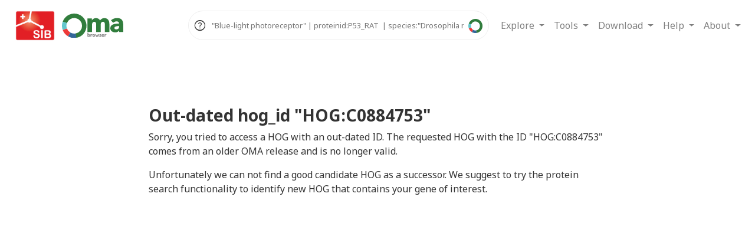

--- FILE ---
content_type: text/html; charset=utf-8
request_url: https://omabrowser.org/oma/hog/HOG:C0884753/Archaeoglobaceae/table/
body_size: 9513
content:


<!DOCTYPE html>
<html lang="en">
<head>
    <meta charset="utf-8">
    <title>Outdated ID for HOG "HOG:C0884753"</title>
    <meta name="description"
          content="Disambiguate among possible successor HOGs for HOG:C0884753">
    <meta name="viewport" content="width=device-width, initial-scale=1.0">
    
        <meta name="keywords"
              content="orthology,evolutionary gene relations,evolution,paralogy,inference">
    

    
    <!-- Matomo -->
    <script>
        var _paq = window._paq = window._paq || [];
        /* tracker methods like "setCustomDimension" should be called before "trackPageView" */
        _paq.push(["setCookieDomain", "*.omabrowser.org"]);
        _paq.push(['trackPageView']);
        _paq.push(['enableLinkTracking']);
        (function() {
            var u="https://matomo.sib.swiss/";
            _paq.push(['setTrackerUrl', u+'matomo.php']);
            _paq.push(['setSiteId', '6']);
            var d=document, g=d.createElement('script'), s=d.getElementsByTagName('script')[0];
            g.async=true; g.src=u+'matomo.js'; s.parentNode.insertBefore(g,s);
        })();
    </script>
    <noscript><p><img src="https://matomo.sib.swiss/matomo.php?idsite=6&amp;rec=1" style="border:0;" alt="" /></p></noscript>
    <!-- End Matomo Code -->
    

    <link rel="shortcut icon" href="/static/image/favicon.ico" type="image/x-icon">

    <!-- css includes -->

        <link rel="stylesheet" href="https://cdn.jsdelivr.net/npm/bootstrap@4.6.2/dist/css/bootstrap.min.css">


    <link rel="stylesheet" href="https://fonts.googleapis.com/css?family=Dosis:400,800%7CNoto+Sans:400,700%7CRopa+Sans%7CMaterial+Icons">

    <link rel="stylesheet" href="https://fonts.googleapis.com/css2?family=Material+Symbols+Outlined:opsz,wght,FILL,GRAD@48,400,0,0">

    <link rel="stylesheet" href="https://cdnjs.cloudflare.com/ajax/libs/twitter-bootstrap/4.1.3/css/bootstrap.min.css"
          integrity="sha256-eSi1q2PG6J7g7ib17yAaWMcrr5GrtohYChqibrV7PBE=" crossorigin="anonymous">
    <link rel="stylesheet" href="/static/css/oma_styles.css">

    

    <!-- js includes -->
    <script src="//cdnjs.cloudflare.com/ajax/libs/jquery/3.3.1/jquery.min.js"
            integrity="sha256-FgpCb/KJQlLNfOu91ta32o/NMZxltwRo8QtmkMRdAu8=" crossorigin="anonymous"></script>
    <script src="//cdnjs.cloudflare.com/ajax/libs/twitter-bootstrap/4.1.3/js/bootstrap.bundle.min.js"
            integrity="sha256-E/V4cWE4qvAeO5MOhjtGtqDzPndRO1LBk8lJ/PR7CA4=" crossorigin="anonymous"></script>
    <script>const static_root = "/static/";</script>




    <!-- AA: not sure which of those libs will still be needed. I suspect autocomplete.min.js for sure, rest probably not  -->
    <link rel="stylesheet" href="https://use.fontawesome.com/releases/v5.11.2/css/all.css">

    <script src="/static/js/jquery.autocomplete.min.js"></script>

    <script id="release_char-data" type="application/json">"E"</script>

    


    
</head>





<body class="">

   


<nav class="navbar fixed-top navbar-expand-xl bg-light navbar-light topnav">

    <div class="logos-navbar mr-auto">
        <a href="https://www.sib.swiss/"><img src="/static/image/logo-SIB.png" alt="Logo SIB"/></a>
        
            <a href="/oma/home/"><img src="/static/image/logo-oma-mobile.svg" alt="Logo OMA small"/></a>
        
    </div>



    


        <span class="oma-main-search-header">

        

<script src="/static/js/vue.js"></script>

<style>

    .button_search {
        cursor:pointer;
        align-self: center;
        height: 100%;
        background-color: transparent;
        border: none;
        margin-right: 4px;
        margin-left: auto;
        order: 2;
    }

    .button_search:disabled {
    cursor:not-allowed;
}


    .help_icon {
        align-self: center;
        font-size: 1.5em;
        margin: 4px;
        cursor: pointer;
    }

    .prefix-dropdown {
        border: none;
        background-color: transparent;
    }

    .vl {
        border-left: 2px solid grey;
        margin-left: 4px;
        margin-right: 4px;
    }

    #search_nav_input_part {

        display: flex;
        border: 1px solid #eee;
        font-size: 0.9em;
        box-sizing: border-box;
        padding: 0 0 0 4px;
        border-radius: 500px;
    }

    .ml-input{}
    .sl-input{height: 50px;}

    .token-input__tag {
        height: 30px;
        display: inline-block;
        margin-right: 10px;
        background-color: #eee;
        margin-top: 10px;
        line-height: 30px;
        padding: 0 5px;
        border-radius: 5px;
    }

    .token-input__tag > span {
        cursor: pointer;
        opacity: 0.75;
    }

    .token-input__text {
        border: none;
        outline: none;
        font-size: 0.9em;
        line-height: 50px;
        flex-grow: 1;
        background: transparent;
    }

    .token-delete {
        margin-left: 4px;
        color: red;
    }

    #token-container_search_nav{
        overflow: scroll;
        display: inline;
    }

    .ml-token-con{margin-bottom: 8px;}

    .sl-token-con{white-space: nowrap;}


</style>

<script type="module">

    const {createApp} = Vue

    window.search_token_vue_search_nav = createApp({
        data() {
            return {
                tokens: [], //{query: 'HUMAN', single_term: true, prefix: "Species", type: "Taxon"}
                prefixes: {
                    'Protein': ['proteinid','xref','go','ec','description','domain','sequence'],
                    'Taxon': ['species','taxid', 'taxon'],
                    'HOG': ['hog','sequence'],
                    'OMA_Group': ['og', 'fingerprint','sequence'],
                },
                default_prefix : 'description',
                show_error: false,
                error_message : " Error.",
                post_query_search_nav: '',
                multiline: false,
                wild_card: 'sequence',
                placeholder: ' "Blue-light photoreceptor" | proteinid:P53_RAT  | species:"Drosophila melanogaster" ',  //'P53_RAT | Insulin | species:HUMAN | "auxin response factor"',
                placeholder_default: 'proteinid:P53_RAT | "Blue-light photoreceptor" | species:"Drosophila melanogaster" '  //'P53_RAT | Insulin | species:HUMAN | "auxin response factor"',
            }
        },
        compilerOptions: {
            delimiters: ["$[", "]$"]
        },
        methods: {
            get_list_prefixes(lowercase=false){

                let lp = [].concat(...Object.values(this.prefixes));

                if (lowercase){

                    lp = lp.map(element => {return element.toLowerCase();});
                }
                return lp
            },
            get_prefix_used(){
                return this.tokens.map(x => this.get_type_prefix(x.prefix));
            },
            get_type_prefix(prefix){
                for (var key in this.prefixes) {
                    if (this.prefixes.hasOwnProperty(key)) {
                        if (this.prefixes[key].includes(prefix.toLowerCase())){
                            return key
                        }
                    }
                }
                return null
            },
            addToken(event) {

                event.preventDefault()
                let val = event.target.value.trim();


                if (val.length === 0 && this.tokens.length > 0){
                    this.collect_token()
                    // wanted to auto search if press and empty + token but post request miss post_query data
                }
                else {

                    var sinle_term = val[0] !== '"';
                    var multi_term_closed = (val.length > 1 && val[val.length - 1] === '"')
                    var has_prefix = val.includes(':')
                    var prefix_end = val[val.length - 1] === ':'
                    var p = has_prefix ? val.split(':')[0].toLowerCase() : this.default_prefix;


                    // If prefix but not valid
                    if (has_prefix && !this.get_list_prefixes(true).includes(p.toLowerCase())) {
                        this.show_error = true;
                        this.error_message = "Error: Incorrect prefix."
                        return;
                    } else {
                        this.show_error = false;
                    }

                    // If something typed
                    if (val.length > 0) {

                        // Multiple word query
                        if (!sinle_term) {

                            // STOP if multiple not closed
                            if (!multi_term_closed) {

                                if (event.code === "Space") {
                                    event.target.value = val + ' '
                                }
                                return
                            }
                        }

                        // STOP if the prefix is fine and we are at :
                        if (prefix_end) {
                            return
                        }

                        // has a prefix
                        if (has_prefix) {

                            var tmp = val.split(':')[1].trim()
                            sinle_term = tmp[0] !== '"';
                            multi_term_closed = (val.length > 1 && tmp[tmp.length - 1] === '"')


                            // multiple term
                            if (!sinle_term) {

                                // STOP if not closed
                                if (!multi_term_closed) {
                                    if (event.code === "Space") {
                                        event.target.value = val + ' '
                                    }
                                    return
                                }


                            }
                            val = tmp
                        }


                        if (this.validate_token(val.replaceAll('"', ''), sinle_term, p)) {
                            val = val.replaceAll('"', '')
                            this.tokens.push({
                                query: val,
                                single_term: sinle_term,
                                prefix: p,
                                type: this.get_type_prefix(p)
                            });
                            event.target.value = '';
                        }


                    }
                }

            document.getElementById("token-container_search_nav").scrollLeft += 200000;




            },
            addToken_and_search(event){

                this.addToken(event);

                if (this.tokens.length > 0){
                    this.collect_token()
                    this.$refs.submit_button.click();

                }

            },
            removeToken(index) {
                this.tokens.splice(index, 1)
            },
            removeLastToken(event) {
                if (event.target.value.length === 0) {
                    this.removeToken(this.tokens.length - 1)
                }
            },
            enter_from_input(event) {
                if (event.target.value.trim().length > 0) {this.addToken(event)}
                else{
                    event.target.nextElementSibling.focus().click()
                }
            },
            collect_token(){
                this.post_query_search_nav = JSON.stringify(this.tokens)
            },
            detokenize(index){
                var token = this.tokens.splice(index, 1)[0];
                var input_token_search = document.getElementById('input_token_search_search_nav');
                var token_str = token.prefix + ': '
                token_str += token.single_term ? '' : '"'
                token_str += token.query
                token_str += token.single_term ? '' : '"'

                input_token_search.value =  token_str


            },
            on_change_prefix(target, t){
                var prefix = target.value


                if (this.validate_token(t.query, t.single_term,prefix, true)){
                    t.prefix = prefix.toLowerCase()
                }
                else {



                    target.value = t.prefix;
                }

            },
            validate_token(val, sinle_term, p , OnChange=false){

                if (this.wild_card.includes(p)){
                    return true
                }

                // todo Validate type val is valid for p

                // validate prefix not in conflict with other prefix
                var pu = this.get_prefix_used();
                var current_prefix_type = this.get_type_prefix(p)

                if (current_prefix_type !== 'Taxon'){

                    var no_taxon = pu.filter(x => x !== 'Taxon');

                    if (no_taxon.length == 0){return true}

                    else if (OnChange && no_taxon.length == 1){return true}

                    else if (no_taxon.length >  0 && no_taxon.includes(current_prefix_type) ){return true}

                    else if (no_taxon.length > 0 && !no_taxon.includes(current_prefix_type)) {
                        this.show_error = true;
                            this.error_message = "Warning: You are searching for " + no_taxon[0] +
                                "; you can't add a token for " + current_prefix_type
                            return false
                    }

                }

                return true

            },
            preload_token(tokens){
                this.tokens = []
                for (var i in tokens) {
                    var token = tokens[i]
                    if (this.validate_token(token.query, token.sinle_term, token.prefix )){
                        this.tokens.push({query: token.query, single_term: token.sinle_term, prefix: token.prefix, type:token.type});
                    }
                }
                this.placeholder = '';
                this.$refs.input_handle.focus();

            },
            is_empty(){return this.tokens.length === 0},
            modal_clicked(){
                $('#exampleModal_search_nav').modal('show')
            },
            format_token_string(str){
                if (str.length < 20){return str}

                return str.slice(0, 20) + '...'
            }
        },
    }).mount('#search_nav')

    var autocomplete_opts = {

        paramName: 'search',
        serviceUrl: '/api/xref/',
        minChars: 3,
        triggerSelectOnValidInput: false,
        deferRequestBy: 200,
        transformResult: function (response) {
            var json = JSON.parse(response);
            var xref_source_order = ['UniProtKB/SwissProt', 'UniProtKB/TrEMBL', 'Ensembl Protein', 'Ensembl Gene', 'Ensembl Transcript', 'RefSeq', 'EntrezGene', 'FlyBase', 'WormBase', 'EnsemblGenomes', 'NCBI', 'EMBL', 'SourceID', 'SourceAC', 'HGNC', 'Gene Name', 'Synonym', 'Protein Name', 'ORF Name', 'Ordered Locus Name', 'PDB', 'Swiss Model', 'STRING', 'neXtProt', 'Bgee', 'EPD', 'ChEMBL', 'GlyConnect', 'SwissPalm', 'DisGeNET', 'WikiGene', 'IPI', 'GI', 'n/a'];
            json.sort(function (a, b){
                const idx_a = xref_source_order.indexOf(a.source), idx_b = xref_source_order.indexOf(b.source);
                if (idx_a === idx_b){
                    return a.xref > b.xref ? 1 : -1;
                }
                return idx_a - idx_b;
            });
            return {
                suggestions: $.map(json, function (dataItem) {
                    return {value: dataItem.xref, data: dataItem};
                })
            };
        },
        groupBy: 'source',
        formatResult: function(suggestion, currentValue) {
            // Do not replace anything if there current value is empty
            if (!currentValue) {
                return suggestion.value;
            }
            // escape any special char
            var pattern = '(' + currentValue.replace(/[|\\{}()[\]^$+*?.]/g, "\\$&") + ')';
            var highlight_and_escape = function(val){
                return val.replace(new RegExp(pattern, 'gi'), '<strong>$1<\/strong>')
                    .replace(/&/g, '&amp;')
                    .replace(/</g, '&lt;')
                    .replace(/>/g, '&gt;')
                    .replace(/"/g, '&quot;')
                    .replace(/&lt;(\/?strong)&gt;/g, '<$1>');
            };
            return '<span class="auto-xref">' + highlight_and_escape(suggestion.data.xref) + '</span> &nbsp;' +
                '<span class="auto-omaid">' + suggestion.data.omaid + '</span>' +
                '<span class="auto-species">' + highlight_and_escape(suggestion.data.genome.species) + '</span>';
        },
        onSelect: function(item){
            window.location.href = "/oma/vps/" + item.data.entry_nr;
            return false;
        },
        response: function( event, ui ) {console.log('HOG')}

    };
    $('#input_token_search_search_nav').autocomplete(autocomplete_opts);





</script>


<!-- Modal -->
<div class="modal fade" data-backdrop="false" id="exampleModal_search_nav" tabindex="-1" aria-labelledby="exampleModalLabelsearch_nav" aria-hidden="true">
  <div class="modal-dialog modal-lg modal-dialog-centered" >
    <div class="modal-content">
      <div class="modal-header">
        <h4 class="modal-title" id="exampleModalLabelsearch_nav">How to use the search in OMA Browser ?</h4>
        <button type="button" class="close" data-dismiss="modal" aria-label="Close">
          <span aria-hidden="true">&times;</span>
        </button>
      </div>
      <div class="modal-body" style="text-align: justify">

          <strong>How does the search work?</strong>

          <p>Input a query in the search field. Everytime you press Space or Enter after a word, a <b>token</b> will be created.
              The token is composed of a <b>prefix</b>  describing how the query should be treated and the actual <b>query</b> itself.</p>

          <strong>What are the different types of tokens?</strong>

          <p>Each token represents either a Gene, HOG, OMA group, or Taxon. Prefixes are used to specify which category to associate with the query term.
</p>

          <table class="table table-bordered">
  <thead>
    <tr>
      <th scope="col">Category</th>
      <th scope="col">Prefixes</th>
    </tr>
  </thead>
  <tbody>
    <tr>
      <th scope="row">Genes</th>
      <td>id, go, ec, description, domain, sequence</td>
    </tr>

  <tr>
      <th scope="row">HOGs</th>
      <td>hog, sequence</td>
    </tr>

    <tr>
      <th scope="row">OMA Groups</th>
      <td>omagroup, fingerprint, sequence</td>
    </tr>

  <tr>
      <th scope="row">Taxon</th>
      <td>species, taxid, taxon</td>
    </tr>


  </tbody>
</table>

          <small>For example, the token [go:4225] will search for genes in the OMA database annotated with the GO:0004225 gene ontology term.
</small>
          <br>

          <strong>How to search for a multi-word query?</strong>

          <p>If your query term is composed of multiple words (e.g homo sapiens), use " " to encapsulate it.
</p>

          <strong>How many tokens can I have?</strong>

          <p>There is no limit on the number of tokens. It is not possible to enter multiple tokens of different categories,
              except taxon, which can be combined with other categories. For example, you can search for 'hog:60627 species:HUMAN'
              to return human genes found in HOG:606207.
</p>

          <strong>How to edit/delete a token?</strong>

          <p>To edit a query, click on it to modify the input field. To edit a prefix, click on the dropdown icon to select another one. To remove a token, click on the x to delete it.</p>

          <strong>Autosuggest</strong>

          <p>Typing a query without hitting enter or space will prompt an autosuggestion for the identifier after a few seconds.</p>







      </div>
      <div class="modal-footer">
        <button type="button" class="btn btn-secondary" data-dismiss="modal">Close</button>
      </div>
    </div>
  </div>
</div>


<form method="POST" id='form_' action="/oma/search-token/" >
            <input type="hidden" name="csrfmiddlewaretoken" value="CSVvuTaBFAqkYAXeg0513acSTMDuhVMzXXzxNzSLfZk6g9sV2mw58QS4e9lbGq1V">

<div id="search_nav">

    <div id="search_nav_input_part" :class="multiline ? 'ml-input' : 'sl-input'">

        <span class="material-symbols-outlined help_icon"   @click="modal_clicked">
help
</span>


        <div id="token-container_search_nav" :class="multiline ? 'ml-token-con' : 'sl-token-con'" >



    <span v-for="token, index in tokens" :key="token" class="token-input__tag">


        <select class="prefix-dropdown" @change="on_change_prefix($event.target, token)">

               <template v-for="(prefixes_list, prefix_type) in prefixes">
    <optgroup :label="prefix_type" >
    <option v-for="prefix in prefixes_list" :key="prefix" :selected="prefix == token.prefix">
                $[ prefix ]$
            </option>
         </optgroup>
  </template>

        </select>

        <span class="vl"></span>

        <p style="display: inline" @click='detokenize(index)'>  $[ format_token_string(token.query) ]$ </p>

        <span @click='removeToken(index)' class="token-delete">X</span>

        </select>

    </span>

    </div>

    <input type="hidden" name="hidden_query" :value="post_query_search_nav">

    <input type='text' :placeholder='placeholder' ref="input_handle"  class='token-input__text' id="input_token_search_search_nav"
           @keydown.enter='enter_from_input'
           @keydown.space='addToken'
           @keydown.delete='removeLastToken'
    />

    <button class=" button_search float-right" id="button_submit" ref="submit_button" :disabled="is_empty()" @click='collect_token()' type="submit">
        <img  style='width: 24px;' src="/static/image/logo-oma-o.svg" alt="Logo OMA icon"/>
    </button>

    </div>


    <div style="display: flex" v-show="show_error">
        <small style="color: red; margin-right: auto;" > $[this.error_message]$  </small>
    </div>



</div>

 </form>


        </span>



    



    <button type="button" class="navbar-toggler ml-auto collapsed" data-toggle="collapse"
            data-target="#bs-example-navbar-collapse-1">
        <span></span>
        <span></span>
        <span></span>
    </button>

    <div class="collapse navbar-collapse" id="bs-example-navbar-collapse-1">

        <div class="navbar-nav ml-auto">

        

            <div class="search">
                <h3>Search</h3>

              

<script src="/static/js/vue.js"></script>

<style>

    .button_search {
        cursor:pointer;
        align-self: center;
        height: 100%;
        background-color: transparent;
        border: none;
        margin-right: 4px;
        margin-left: auto;
        order: 2;
    }

    .button_search:disabled {
    cursor:not-allowed;
}


    .help_icon {
        align-self: center;
        font-size: 1.5em;
        margin: 4px;
        cursor: pointer;
    }

    .prefix-dropdown {
        border: none;
        background-color: transparent;
    }

    .vl {
        border-left: 2px solid grey;
        margin-left: 4px;
        margin-right: 4px;
    }

    #search_min_input_part {

        display: flex;
        border: 1px solid #eee;
        font-size: 0.9em;
        box-sizing: border-box;
        padding: 0 0 0 4px;
        border-radius: 500px;
    }

    .ml-input{}
    .sl-input{height: 50px;}

    .token-input__tag {
        height: 30px;
        display: inline-block;
        margin-right: 10px;
        background-color: #eee;
        margin-top: 10px;
        line-height: 30px;
        padding: 0 5px;
        border-radius: 5px;
    }

    .token-input__tag > span {
        cursor: pointer;
        opacity: 0.75;
    }

    .token-input__text {
        border: none;
        outline: none;
        font-size: 0.9em;
        line-height: 50px;
        flex-grow: 1;
        background: transparent;
    }

    .token-delete {
        margin-left: 4px;
        color: red;
    }

    #token-container_search_min{
        overflow: scroll;
        display: inline;
    }

    .ml-token-con{margin-bottom: 8px;}

    .sl-token-con{white-space: nowrap;}


</style>

<script type="module">

    const {createApp} = Vue

    window.search_token_vue_search_min = createApp({
        data() {
            return {
                tokens: [], //{query: 'HUMAN', single_term: true, prefix: "Species", type: "Taxon"}
                prefixes: {
                    'Protein': ['proteinid','xref','go','ec','description','domain','sequence'],
                    'Taxon': ['species','taxid', 'taxon'],
                    'HOG': ['hog','sequence'],
                    'OMA_Group': ['og', 'fingerprint','sequence'],
                },
                default_prefix : 'description',
                show_error: false,
                error_message : " Error.",
                post_query_search_min: '',
                multiline: false,
                wild_card: 'sequence',
                placeholder: ' "Blue-light photoreceptor" | proteinid:P53_RAT  | species:"Drosophila melanogaster" ',  //'P53_RAT | Insulin | species:HUMAN | "auxin response factor"',
                placeholder_default: 'proteinid:P53_RAT | "Blue-light photoreceptor" | species:"Drosophila melanogaster" '  //'P53_RAT | Insulin | species:HUMAN | "auxin response factor"',
            }
        },
        compilerOptions: {
            delimiters: ["$[", "]$"]
        },
        methods: {
            get_list_prefixes(lowercase=false){

                let lp = [].concat(...Object.values(this.prefixes));

                if (lowercase){

                    lp = lp.map(element => {return element.toLowerCase();});
                }
                return lp
            },
            get_prefix_used(){
                return this.tokens.map(x => this.get_type_prefix(x.prefix));
            },
            get_type_prefix(prefix){
                for (var key in this.prefixes) {
                    if (this.prefixes.hasOwnProperty(key)) {
                        if (this.prefixes[key].includes(prefix.toLowerCase())){
                            return key
                        }
                    }
                }
                return null
            },
            addToken(event) {

                event.preventDefault()
                let val = event.target.value.trim();


                if (val.length === 0 && this.tokens.length > 0){
                    this.collect_token()
                    // wanted to auto search if press and empty + token but post request miss post_query data
                }
                else {

                    var sinle_term = val[0] !== '"';
                    var multi_term_closed = (val.length > 1 && val[val.length - 1] === '"')
                    var has_prefix = val.includes(':')
                    var prefix_end = val[val.length - 1] === ':'
                    var p = has_prefix ? val.split(':')[0].toLowerCase() : this.default_prefix;


                    // If prefix but not valid
                    if (has_prefix && !this.get_list_prefixes(true).includes(p.toLowerCase())) {
                        this.show_error = true;
                        this.error_message = "Error: Incorrect prefix."
                        return;
                    } else {
                        this.show_error = false;
                    }

                    // If something typed
                    if (val.length > 0) {

                        // Multiple word query
                        if (!sinle_term) {

                            // STOP if multiple not closed
                            if (!multi_term_closed) {

                                if (event.code === "Space") {
                                    event.target.value = val + ' '
                                }
                                return
                            }
                        }

                        // STOP if the prefix is fine and we are at :
                        if (prefix_end) {
                            return
                        }

                        // has a prefix
                        if (has_prefix) {

                            var tmp = val.split(':')[1].trim()
                            sinle_term = tmp[0] !== '"';
                            multi_term_closed = (val.length > 1 && tmp[tmp.length - 1] === '"')


                            // multiple term
                            if (!sinle_term) {

                                // STOP if not closed
                                if (!multi_term_closed) {
                                    if (event.code === "Space") {
                                        event.target.value = val + ' '
                                    }
                                    return
                                }


                            }
                            val = tmp
                        }


                        if (this.validate_token(val.replaceAll('"', ''), sinle_term, p)) {
                            val = val.replaceAll('"', '')
                            this.tokens.push({
                                query: val,
                                single_term: sinle_term,
                                prefix: p,
                                type: this.get_type_prefix(p)
                            });
                            event.target.value = '';
                        }


                    }
                }

            document.getElementById("token-container_search_nav").scrollLeft += 200000;




            },
            addToken_and_search(event){

                this.addToken(event);

                if (this.tokens.length > 0){
                    this.collect_token()
                    this.$refs.submit_button.click();

                }

            },
            removeToken(index) {
                this.tokens.splice(index, 1)
            },
            removeLastToken(event) {
                if (event.target.value.length === 0) {
                    this.removeToken(this.tokens.length - 1)
                }
            },
            enter_from_input(event) {
                if (event.target.value.trim().length > 0) {this.addToken(event)}
                else{
                    event.target.nextElementSibling.focus().click()
                }
            },
            collect_token(){
                this.post_query_search_min = JSON.stringify(this.tokens)
            },
            detokenize(index){
                var token = this.tokens.splice(index, 1)[0];
                var input_token_search = document.getElementById('input_token_search_search_min');
                var token_str = token.prefix + ': '
                token_str += token.single_term ? '' : '"'
                token_str += token.query
                token_str += token.single_term ? '' : '"'

                input_token_search.value =  token_str


            },
            on_change_prefix(target, t){
                var prefix = target.value


                if (this.validate_token(t.query, t.single_term,prefix, true)){
                    t.prefix = prefix.toLowerCase()
                }
                else {



                    target.value = t.prefix;
                }

            },
            validate_token(val, sinle_term, p , OnChange=false){

                if (this.wild_card.includes(p)){
                    return true
                }

                // todo Validate type val is valid for p

                // validate prefix not in conflict with other prefix
                var pu = this.get_prefix_used();
                var current_prefix_type = this.get_type_prefix(p)

                if (current_prefix_type !== 'Taxon'){

                    var no_taxon = pu.filter(x => x !== 'Taxon');

                    if (no_taxon.length == 0){return true}

                    else if (OnChange && no_taxon.length == 1){return true}

                    else if (no_taxon.length >  0 && no_taxon.includes(current_prefix_type) ){return true}

                    else if (no_taxon.length > 0 && !no_taxon.includes(current_prefix_type)) {
                        this.show_error = true;
                            this.error_message = "Warning: You are searching for " + no_taxon[0] +
                                "; you can't add a token for " + current_prefix_type
                            return false
                    }

                }

                return true

            },
            preload_token(tokens){
                this.tokens = []
                for (var i in tokens) {
                    var token = tokens[i]
                    if (this.validate_token(token.query, token.sinle_term, token.prefix )){
                        this.tokens.push({query: token.query, single_term: token.sinle_term, prefix: token.prefix, type:token.type});
                    }
                }
                this.placeholder = '';
                this.$refs.input_handle.focus();

            },
            is_empty(){return this.tokens.length === 0},
            modal_clicked(){
                $('#exampleModal_search_min').modal('show')
            },
            format_token_string(str){
                if (str.length < 20){return str}

                return str.slice(0, 20) + '...'
            }
        },
    }).mount('#search_min')

    var autocomplete_opts = {

        paramName: 'search',
        serviceUrl: '/api/xref/',
        minChars: 3,
        triggerSelectOnValidInput: false,
        deferRequestBy: 200,
        transformResult: function (response) {
            var json = JSON.parse(response);
            var xref_source_order = ['UniProtKB/SwissProt', 'UniProtKB/TrEMBL', 'Ensembl Protein', 'Ensembl Gene', 'Ensembl Transcript', 'RefSeq', 'EntrezGene', 'FlyBase', 'WormBase', 'EnsemblGenomes', 'NCBI', 'EMBL', 'SourceID', 'SourceAC', 'HGNC', 'Gene Name', 'Synonym', 'Protein Name', 'ORF Name', 'Ordered Locus Name', 'PDB', 'Swiss Model', 'STRING', 'neXtProt', 'Bgee', 'EPD', 'ChEMBL', 'GlyConnect', 'SwissPalm', 'DisGeNET', 'WikiGene', 'IPI', 'GI', 'n/a'];
            json.sort(function (a, b){
                const idx_a = xref_source_order.indexOf(a.source), idx_b = xref_source_order.indexOf(b.source);
                if (idx_a === idx_b){
                    return a.xref > b.xref ? 1 : -1;
                }
                return idx_a - idx_b;
            });
            return {
                suggestions: $.map(json, function (dataItem) {
                    return {value: dataItem.xref, data: dataItem};
                })
            };
        },
        groupBy: 'source',
        formatResult: function(suggestion, currentValue) {
            // Do not replace anything if there current value is empty
            if (!currentValue) {
                return suggestion.value;
            }
            // escape any special char
            var pattern = '(' + currentValue.replace(/[|\\{}()[\]^$+*?.]/g, "\\$&") + ')';
            var highlight_and_escape = function(val){
                return val.replace(new RegExp(pattern, 'gi'), '<strong>$1<\/strong>')
                    .replace(/&/g, '&amp;')
                    .replace(/</g, '&lt;')
                    .replace(/>/g, '&gt;')
                    .replace(/"/g, '&quot;')
                    .replace(/&lt;(\/?strong)&gt;/g, '<$1>');
            };
            return '<span class="auto-xref">' + highlight_and_escape(suggestion.data.xref) + '</span> &nbsp;' +
                '<span class="auto-omaid">' + suggestion.data.omaid + '</span>' +
                '<span class="auto-species">' + highlight_and_escape(suggestion.data.genome.species) + '</span>';
        },
        onSelect: function(item){
            window.location.href = "/oma/vps/" + item.data.entry_nr;
            return false;
        },
        response: function( event, ui ) {console.log('HOG')}

    };
    $('#input_token_search_search_min').autocomplete(autocomplete_opts);





</script>


<!-- Modal -->
<div class="modal fade" data-backdrop="false" id="exampleModal_search_min" tabindex="-1" aria-labelledby="exampleModalLabelsearch_min" aria-hidden="true">
  <div class="modal-dialog modal-lg modal-dialog-centered" >
    <div class="modal-content">
      <div class="modal-header">
        <h4 class="modal-title" id="exampleModalLabelsearch_min">How to use the search in OMA Browser ?</h4>
        <button type="button" class="close" data-dismiss="modal" aria-label="Close">
          <span aria-hidden="true">&times;</span>
        </button>
      </div>
      <div class="modal-body" style="text-align: justify">

          <strong>How does the search work?</strong>

          <p>Input a query in the search field. Everytime you press Space or Enter after a word, a <b>token</b> will be created.
              The token is composed of a <b>prefix</b>  describing how the query should be treated and the actual <b>query</b> itself.</p>

          <strong>What are the different types of tokens?</strong>

          <p>Each token represents either a Gene, HOG, OMA group, or Taxon. Prefixes are used to specify which category to associate with the query term.
</p>

          <table class="table table-bordered">
  <thead>
    <tr>
      <th scope="col">Category</th>
      <th scope="col">Prefixes</th>
    </tr>
  </thead>
  <tbody>
    <tr>
      <th scope="row">Genes</th>
      <td>id, go, ec, description, domain, sequence</td>
    </tr>

  <tr>
      <th scope="row">HOGs</th>
      <td>hog, sequence</td>
    </tr>

    <tr>
      <th scope="row">OMA Groups</th>
      <td>omagroup, fingerprint, sequence</td>
    </tr>

  <tr>
      <th scope="row">Taxon</th>
      <td>species, taxid, taxon</td>
    </tr>


  </tbody>
</table>

          <small>For example, the token [go:4225] will search for genes in the OMA database annotated with the GO:0004225 gene ontology term.
</small>
          <br>

          <strong>How to search for a multi-word query?</strong>

          <p>If your query term is composed of multiple words (e.g homo sapiens), use " " to encapsulate it.
</p>

          <strong>How many tokens can I have?</strong>

          <p>There is no limit on the number of tokens. It is not possible to enter multiple tokens of different categories,
              except taxon, which can be combined with other categories. For example, you can search for 'hog:60627 species:HUMAN'
              to return human genes found in HOG:606207.
</p>

          <strong>How to edit/delete a token?</strong>

          <p>To edit a query, click on it to modify the input field. To edit a prefix, click on the dropdown icon to select another one. To remove a token, click on the x to delete it.</p>

          <strong>Autosuggest</strong>

          <p>Typing a query without hitting enter or space will prompt an autosuggestion for the identifier after a few seconds.</p>







      </div>
      <div class="modal-footer">
        <button type="button" class="btn btn-secondary" data-dismiss="modal">Close</button>
      </div>
    </div>
  </div>
</div>


<form method="POST" id='form_' action="/oma/search-token/" >
            <input type="hidden" name="csrfmiddlewaretoken" value="CSVvuTaBFAqkYAXeg0513acSTMDuhVMzXXzxNzSLfZk6g9sV2mw58QS4e9lbGq1V">

<div id="search_min">

    <div id="search_min_input_part" :class="multiline ? 'ml-input' : 'sl-input'">

        <span class="material-symbols-outlined help_icon"   @click="modal_clicked">
help
</span>


        <div id="token-container_search_min" :class="multiline ? 'ml-token-con' : 'sl-token-con'" >



    <span v-for="token, index in tokens" :key="token" class="token-input__tag">


        <select class="prefix-dropdown" @change="on_change_prefix($event.target, token)">

               <template v-for="(prefixes_list, prefix_type) in prefixes">
    <optgroup :label="prefix_type" >
    <option v-for="prefix in prefixes_list" :key="prefix" :selected="prefix == token.prefix">
                $[ prefix ]$
            </option>
         </optgroup>
  </template>

        </select>

        <span class="vl"></span>

        <p style="display: inline" @click='detokenize(index)'>  $[ format_token_string(token.query) ]$ </p>

        <span @click='removeToken(index)' class="token-delete">X</span>

        </select>

    </span>

    </div>

    <input type="hidden" name="hidden_query" :value="post_query_search_min">

    <input type='text' :placeholder='placeholder' ref="input_handle"  class='token-input__text' id="input_token_search_search_min"
           @keydown.enter='enter_from_input'
           @keydown.space='addToken'
           @keydown.delete='removeLastToken'
    />

    <button class=" button_search float-right" id="button_submit" ref="submit_button" :disabled="is_empty()" @click='collect_token()' type="submit">
        <img  style='width: 24px;' src="/static/image/logo-oma-o.svg" alt="Logo OMA icon"/>
    </button>

    </div>


    <div style="display: flex" v-show="show_error">
        <small style="color: red; margin-right: auto;" > $[this.error_message]$  </small>
    </div>



</div>

 </form>

            </div>

         

            <ul class="navbar-nav">

                <!-- explore dropdown -->
                <li class="nav-item dropdown">
                    <a class="nav-link dropdown-toggle text-nowrap" href="#" id="navbarDropdown"
                       role="button" data-toggle="dropdown" aria-haspopup="true" aria-expanded="false">Explore <span
                            class="caret"></span></a>


                    <div class="dropdown-menu" role="menu">
                        <a class="dropdown-item" href="/oma/release/">Species/release information</a>
                        <a class="dropdown-item" href="/oma/phylostratigraphy/">Phylostratigraphy</a>

                        <div class="dropdown-divider"></div>

                        <div role="presentation" class="dropdown-header">Quick access to</div>
                        <a class="dropdown-item" href="/oma/genome/">Extant and Ancestral genomes</a>
                        <a class="dropdown-item" href="/oma/landOMA/">OMA groups</a>
                        <a class="dropdown-item" href="/oma/hogs/">Hierarchical orthologous groups (HOGs)</a>
                        <a class="dropdown-item" href="/oma/landAnnotation/">Functional annotations</a>
                        <a class="dropdown-item" href="/oma/synteny/">Local synteny</a>


                    </div>

                </li>


                <!-- compute dropdown -->
                <li class="nav-item dropdown">
                    <a href="#" class="nav-link dropdown-toggle text-nowrap"
                       data-toggle="dropdown">Tools
                        <span class="caret"></span></a>

                    <div class="dropdown-menu" role="menu">

                        <div role="presentation" class="dropdown-header">Online tools</div>

                        <a class="dropdown-item" href="/oma/fastmapping/">Fast mapping</a> 
                        <a class="dropdown-item" href="/oma/functions/">Functional prediction</a>
                        <a class="dropdown-item" href="/oma/dotplot/">Synteny dotplot</a>
                        <a class="dropdown-item" href="/oma/genomePW/">Genome pair orthology</a>
                        <a class="dropdown-item" href="/oma/go_enrichment/">GO enrichment analysis</a>
                        <a class="dropdown-item" href="/oma/omamo/search/">OMA-MO: Find model organism</a>
                        <a class="dropdown-item" href="https://omark.omabrowser.org">OMArk: Assess proteome quality</a>

                        <div class="dropdown-divider"></div>

                        <div role="presentation" class="dropdown-header">Software</div>
                        <a class="dropdown-item" href="https://omabrowser.org/standalone/">OMA StandAlone</a>
                        <a class="dropdown-item" href="https://github.com/dessimozlab/read2tree">read2tree</a>
                        <a class="dropdown-item" href="https://github.com/dessimozlab/FastOMA">FastOMA</a>
                        <a class="dropdown-item" href="https://github.com/dessimozlab/pyham">pyHam</a>

                        <div class="dropdown-divider"></div>


                        <div role="presentation" class="dropdown-header">Visualisation tools</div>
                        <a class="dropdown-item" href="https://phylo.io/">Phylo.io</a>
                        <a class="dropdown-item" href="https://github.com/dessimozlab/iham">IHam</a>

                        <div class="dropdown-divider"></div>
                        <a class="dropdown-item text-center" href="/oma/tools/"><b> <i class="fas fa-toolbox"></i> See all OMA tools</b></a>


                    </div>

                </li>

                <!-- Download dropdown -->
                <li class="nav-item dropdown">
                    <a href="#" class="nav-link dropdown-toggle text-nowrap"
                       data-toggle="dropdown">Download
                        <span class="caret"></span></a>

                    <ul class="dropdown-menu" role="menu">

                        <div role="presentation" class="dropdown-header">OMA database files</div>
                        <a class="dropdown-item" href="/oma/current/">Current release</a>
                        <a class="dropdown-item" href="/oma/export/">Export All/All</a> 
                        <a class="dropdown-item" href="/oma/export_markers/">Export marker genes</a>
                        <a class="dropdown-item" href="/oma/archives/">Archives</a>

                        <div class="dropdown-divider"></div>

                        <div role="presentation" class="dropdown-header">API</div>
                        <a class="dropdown-item" href="/api/docs">OMA API</a>
                        <a class="dropdown-item" href="https://bioconductor.org/packages/release/bioc/html/OmaDB.html">R API binding</a>
                        <a class="dropdown-item" href="https://github.com/DessimozLab/pyomadb">Python API binding</a>

                        <div class="dropdown-divider"></div>
                        <div role="presentation" class="dropdown-header">Semantic web</div>
                        
                          <a class="dropdown-item" href="https://sparql.omabrowser.org/">SPARQL endpoint</a>
                        

                        <div class="dropdown-divider"></div>
                        <a class="dropdown-item text-center" href="/oma/uses/"><b> <i class="fas fa-keyboard"></i> Access the OMA data</b></a>



                    </ul>
                </li>


                <!-- Help dropdown -->
                <li class="nav-item dropdown">
                    <a href="#" class="nav-link dropdown-toggle text-nowrap" data-toggle="dropdown">Help
                        <span class="caret"></span></a>
                    <ul class="dropdown-menu dropdown-menu-right" role="menu">
                        <a class="dropdown-item" href="/oma/about/">Introduction</a>
                        <a class="dropdown-item" href="/oma/type/">Orthology Basics</a>
                        <a class="dropdown-item" href="/oma/homologs/">Type of homologs</a>
                        <a class="dropdown-item" href="/oma/uses/">Access the OMA data</a>
                        <a class="dropdown-item" href="/oma/tools/">Catalog of tools</a>
                        
                          <a class="dropdown-item" href="/oma/suggestion/genome/">Suggesting a genome</a>
                        
                        <a class="dropdown-item" href="/oma/FAQ/">FAQ</a>
                        <a class="dropdown-item" href="https://www.biostars.org/tag/oma/">Q&amp;A on BioStars</a>
                        <a class="dropdown-item " href="/oma/glossary/">  Glossary</a>


                        
                            <div class="dropdown-divider"></div>
                            <a class="dropdown-item text-center" href="/oma/academy/"><b> <i class="fas fa-book"></i> OMA Academy</b></a>
                        
                    </ul>
                </li>


                <!-- about dropdown -->
                <li class="nav-item dropdown">
                    <a class="nav-link dropdown-toggle text-nowrap" href="#" role="button"
                       data-toggle="dropdown" aria-haspopup="true" aria-expanded="false">About <span
                            class="caret"></span></a>


                    <div class="dropdown-menu dropdown-menu-right" role="menu">
                        <a class="dropdown-item" href="/oma/about/">OMA</a>
                        <a class="dropdown-item" href="/oma/team/">Team</a>
                        <a class="dropdown-item" href="/oma/sab/">SAB</a>
                        <a class="dropdown-item" href="/oma/funding/">Funding</a>
                        <a class="dropdown-item" href="/oma/terms_of_use/">Terms of use</a>
                        <div class="dropdown-divider"></div>
                        <a class="dropdown-item" href="mailto:contact@omabrowser.org"><span
                                class="glyphicon glyphicon-envelope"></span> Contact</a>
                    </div>

                </li>
            </ul>

        </div>
    </div>

</nav>




<!--suppress ALL -->
<div id="oma-generic-container">
    <div class="container-fluid">
        <div class="jumbotron">
                <div class="card-body ">
                     <div class="pull-left">
                         <div class="row">
                             <div class="col-md-8 offset-md-2">

                             



<h3><strong>Out-dated hog_id "HOG:C0884753"</strong></h3>
                             <p>Sorry, you tried to access a HOG with an out-dated ID. The requested HOG with the ID "HOG:C0884753" comes from an older OMA release and is no longer valid.</p>
                             
                                 <p>Unfortunately we can not find a good candidate HOG as a successor.
                                    We suggest to try the protein search functionality to identify new HOG
                                    that contains your gene of interest.</p>
                             

                             </div>
                         </div>
                     </div>
                </div>
        </div>
    </div>
</div>





</body>
</html>


--- FILE ---
content_type: text/css
request_url: https://omabrowser.org/static/css/oma_styles.css
body_size: 5309
content:
body {
	 color: #333;
	 padding: 87px 0 0;
	 font-family: "Noto Sans", sans-serif;
}
 body.landing {
	 background: #317d3d;
	 overflow-x: hidden;
}
 body .cls-1 {
	 fill: #317d3d;
}
 body .btn-primary {
	 background: #317d3d;
	 border-color: #317d3d;
}
 body .btn-primary:hover {
	 background: #333;
	 border-color: #333;
}

 body .topnav{
	 background-color: #ffffff !important;
 }
 body nav .logos-navbar {
	 padding: 10px;
}
 body nav .logos-navbar a:nth-child(1) img {
	 width: 67px;
}
 body nav .logos-navbar a:nth-child(2) img {
	 margin: 0 0 0 8px;
	 width: 104px;
}
 body nav .navbar-toggler {
	 border: none;
	 padding: 0 10px;
}
 body nav .navbar-nav .search {
	 display: none;
}
 body nav .oma-main-search-header {
	 width: 40%;
	 position: relative;
	 flex: 1 1 auto;
	 margin: 0 0 0 100px;
}


body #oma-search-container {
	 background: #f8f9fa;
	 padding: 14px 0px 14px ;
	 text-align: center;
	 border-radius: 0 0 50% 50%;
	 width: 120%;
	 position: relative;
	 left: -10%;
}
 body #oma-search-container .container .logo-oma-lg {
	 width: 500px;
	 height: 200px;
	 background: url('../image/logo-oma.svg') no-repeat center center / contain;
	 margin: 0 auto;
}
  body #oma-search-container .container .logo-oma-lg-corona {
	 width: 500px;
	 height: 200px;
	 background: url('../image/logo-oma-corona.svg') no-repeat center center / contain;
	 margin: 0 auto;
}
 body #oma-search-container .container .oma-search {
	 position: relative;
}
 body #oma-search-container .container #largeTextareaModal img {
	 width: 80px;
	 margin: 0 10px 10px;
	 -webkit-animation: spin 8s linear infinite;
	 -moz-animation: spin 8s linear infinite;
	 animation: spin 8s linear infinite;
}
 body #oma-search-container .container #largeTextareaModal form {
	 display: block;
}
 body #oma-search-container .container #largeTextareaModal form .oma-search-select {
	 width: 100%;
	 border-radius: 5px;
	 text-align: left;
	 background: #f1f3f4 url("../image/select-arrows.png") no-repeat 95% 50%;
	 background-size: 12px;
}
 body #oma-search-container .container #largeTextareaModal form textarea {
	 width: 100%;
	 height: 200px;
	 border-color: #e9e5e5;
	 padding: 10px;
}
 body #oma-search-container .container #largeTextareaModal form button {
	 position: initial;
}
 body #oma-search-container .container #largeTextareaModal form.search-long-string button {
	 background: #317d3d;
}
 body #oma-search-container .oma-quick-start {
	 background: #ebf1f5;
	 margin: 60px auto 0;
	 padding: 10px 20px;
	 border-radius: 30px;
	 text-align: left;
	 display: inline-flex;
	 align-items: center;
}
 body #oma-search-container .oma-quick-start p {
	 margin: 0;
}
 body #oma-search-container .oma-quick-start img {
	 width: 24px;
	 margin: 0 10px 0 0;
}
 body #oma-statistics {
	 margin: 80px 0;
}
 body #oma-statistics .row {
	 border-top: 7px solid rgba(0, 0, 0, 0.2);
	 border-bottom: 7px solid rgba(0, 0, 0, 0.2);
	 padding: 10px 0;
}
 body #oma-statistics .row .col-md-2 {
	 font-family: "Ropa Sans", sans-serif;
	 text-align: center;
}
 body #oma-statistics .row .col-md-2 h1 {
	 color: #ddd;
	 margin: 0;
}
 body #oma-landing-cards {
	 margin: 0 0 60px 0;
}
 body #oma-landing-cards .container-fluid .row .col-lg-3 .oma-card {
	 text-align: center;
	 background: #fff;
	 height:100%;
	 border-radius: 8px;
	 /*min-height: 500px;
	 font-size: 0.8rem;*/
}
 body #oma-landing-cards .container-fluid .row .col-lg-3 .oma-card h1 {
	 font-family: "Dosis", sans-serif;
	 font-size: 1.7rem;
	 font-weight: 400;
	 color: #317d3d;
	 border-radius: 8px;
}
 body #oma-landing-cards .container-fluid .row .col-lg-3 .oma-card svg {
	 width: 52px;
	max-height: 52px;
	margin: 0 10px;
}
 body #oma-landing-cards .container-fluid .row .col-lg-3 .oma-card ul {
	 text-align: left;
	 padding: 0;
}
 body #oma-landing-cards .container-fluid .row .col-lg-3 .oma-card ul li {
	 margin-bottom: -1px;
    list-style: none;
    border-bottom: 1px solid #ddd;
    border-top: 1px solid #ddd;
    padding: 10px 0;
}

 body #oma-landing-cards .container-fluid .row .col-lg-3 .oma-card ul li p {
margin-bottom: 0;
}

 body #oma-landing-cards .container-fluid .row .col-lg-3 .oma-card .oma-mobile-accordion {
	 border-bottom: none;
background: #f7f7f7;
	 border-radius: 8px 8px 0px 0px;
 }


 body #oma-landing-cards .container-fluid .row .col-lg-3 .oma-card .oma-mobile-accordion i {
	 display: none;
}
 body #oma-landing-cards .container-fluid .row .col-lg-3 .oma-card .oma-twitter {
	 text-align: left;
	 max-height: 270px;
	 overflow: auto;
}
 body #oma-landing-cards .container-fluid .row .col-lg-3 .oma-card .oma-twitter ul {
	 padding: 0;
	 list-style: none;
}
 body #oma-landing-cards .container-fluid .row .col-lg-3 .oma-card .oma-twitter ul li {
	 white-space: pre-wrap;
	 white-space: -moz-pre-wrap;
	 white-space: -o-pre-wrap;
	 word-wrap: break-word;
}
 body #oma-landing-cards .container-fluid .row .col-lg-3 .oma-card .icons-stay-in-touch {
	 margin: 10px 0;
}
 body #oma-landing-cards .container-fluid .row .col-lg-3 .oma-card .icons-stay-in-touch a {
	 width: 52px;
	 height: 52px;
	 background: #fff;
	 border-radius: 50%;
	 display: inline-flex;
	 align-items: center;
	 text-align: center;
	 margin: 0 5px;
	 transition: all 0.3s;
}
 body #oma-landing-cards .container-fluid .row .col-lg-3 .oma-card .icons-stay-in-touch a:hover {
	 background: #e9e5e5;
}
 body #oma-landing-cards .container-fluid .row .col-lg-3 .oma-card .icons-stay-in-touch a img {
	 margin: 0 auto;
}
 body #oma-citation {
	 margin: 60px 0;
}
 body #oma-citation .container .oma-alert {
	 width: 100%;
	 padding: 10px;
	 display: inline-flex;
	 align-items: center;
	 background: #e9e5e5;
	 border-radius: 20px;
}
 body #oma-citation .container .oma-alert img {
	 width: 56px;
	 margin: 0 10px;
}
 body #oma-citation .container .oma-alert p {
	 margin: 0;
}
 body .oma-details-header {
	 background-color: #f5f5f5;
	 position: fixed;
	 z-index: 1000;
	 width: 100%;
	 padding: 10px;
	 box-shadow: 0px 1px 2px 2px rgba(0,0,0,0.05);
}
 body .oma-details-header .oma-details-title {
	 float: left;
	 padding: 0 0 0 17px;
}
 body .oma-details-header .oma-details-title h2 {
	 font-weight: 700;
}
 body .oma-details-header .oma-details-title-buttons {
	 float: right;
}
 body .oma-details-header .oma-details-title-buttons .btn {


	 width: 140px;
  height: 45px;


  letter-spacing: 1.5px;
  font-weight: 500;

  border: none;
  border-radius: 45px;

  transition: all 0.3s ease 0s;
  cursor: pointer;
  outline: none;
	 background-color: #fff;
}

 body  .gene-orthology .oma-details-title-buttons .btn  {
	 color: #64c7cd !important;
 }

 body  .gene-orthology .oma-details-title-buttons .btn a {
	 color: #64c7cd !important;
 }


 body .oma-details-container {
	 height: calc(100vh - 202px);
	 margin: 105px 0 0;
	 background: #fff;
}
 body .oma-details-container #oma-details-sideNav-mobile {
	 display: none;
}
 body .oma-details-container .oma-details-nav-left {


	 position: fixed;
    width: 280px;
	 height: calc(100% - 285px);
    background: #f8f9fa;

	 overflow-y: auto;

    margin: 76px 0 0;
    border-radius: 0 10px 10px 0;
    box-shadow: 13px 14px 20px -12px rgba(0,0,0,0.1);

}
 body .oma-details-container .oma-details-nav-left ul {
	 padding: 0;

}
 body .oma-details-container .oma-details-nav-left ul li {
	 list-style: none;
	 text-align: left;
	 padding: 0 0 0 0px;
	 background: white;
}
 body .oma-details-container .oma-details-nav-left ul li:hover {
	 background: #ccc;
}
 body .oma-details-container .oma-details-nav-left ul li:nth-child(odd) {
	 background: #f1f3f4;
}
 body .oma-details-container .oma-details-nav-left ul li:nth-child(odd):hover {
	 background: #ccc;
}
 body .oma-details-container .oma-details-nav-left ul.genome li.active {
	 background: #ee3a39;
	 border-top:    2px solid  #f8f9fa;
	 border-bottom: 2px solid #f8f9fa;
 }


body .oma-details-container .oma-details-nav-left ul.gene-orthology  li.active {
	 background: #369;
    border-bottom: 2px solid #f8f9fa;
    border-radius: 0 10px 0 0px;
}
body .oma-details-container .oma-details-nav-left ul.oma-group  li.active {
	 background: #369;
	 border-top:    2px solid  #f8f9fa;
	 border-bottom: 2px solid #f8f9fa;
}
 body .oma-details-container .oma-details-nav-left ul li.active > a {
	 font-weight: 700;
	 color: #FFFFFF
}

   body .oma-details-container .oma-details-nav-left .edit {
	 display: inline;
	 width: 100%;
	 padding: 0px 0;
	 padding-left: 0px;
	   color: blue;
}


 body .oma-details-container .oma-details-nav-left ul li a {
	 display: flex;
	 width: 100%;
	 padding: 18px 0;
	 padding-left: 20px;
	 color: #333;
}




 body .oma-details-container .oma-details-nav-left ul li div {

    background-color: #f8f9fa;

    padding: 4px;

    margin-top: 0px;

    padding-left: 10px;

}

.h5, h5 {

    font-size: smaller;

    text-transform: uppercase;

    font-weight: 700;
}

 body .oma-details-container .oma-details-nav-left ul li a:hover {
	 text-decoration: none;
}
 body .oma-details-container .oma-details-nav-left ul li a span {
	 flex-grow: 1;
}
 body .oma-details-container .oma-details-nav-left ul li a i {
	 align-items: center;
	 transform: rotate(0deg);
}
 body .oma-details-container .oma-details-nav-left ul li a[aria-expanded="true"] i {
	 transform: rotate(90deg);
}
 /*
 body .oma-details-container .oma-details-nav-left ul li #filterParalogs {
	 padding: 0 0 10px;
}
 body .oma-details-container .oma-details-nav-left ul li #filterParalogs p {
	 margin: 0;
}
  */
 body .oma-details-container .oma-details-content {
	 width: auto ;
	 margin-left: 300px;
	 padding: 18px;
}
 @-moz-keyframes spin {
	 100% {
		 -moz-transform: rotate(360deg);
	}
}
 @-webkit-keyframes spin {
	 100% {
		 -webkit-transform: rotate(360deg);
	}
}
 @keyframes spin {
	 100% {
		 -webkit-transform: rotate(360deg);
		 transform: rotate(360deg);
	}
}
 #oma-generic-container {
	 margin: 40px 0;
}
 #oma-generic-container .container .jumbotron {
	 position: relative;
     background: none;
    padding: 2rem 1rem;
}

  #oma-generic-container .container-fluid .jumbotron {
	 position: relative;
     background: none;
    padding: 2rem 1rem;
}

 #oma-generic-container .container .jumbotron .oma-seperator {
	 position: relative;
	 width: 100%;
	 padding: 0 10px;
	 margin: 20px auto;
	 height: 8px;
	 background: #317d3d;
}
 #oma-generic-container .container .jumbotron .oma-seperator .colour1, #oma-generic-container .container .jumbotron .oma-seperator .colour2, #oma-generic-container .container .jumbotron .oma-seperator .colour3 {
	 position: absolute;
	 left: 15%;
	 top: 0;
	 width: 10%;
	 height: 8px;
	 background: #64c7cd;
}
 #oma-generic-container .container .jumbotron .oma-seperator .colour2 {
	 background: #ee3a39;
	 left: 25%;
}
 #oma-generic-container .container .jumbotron .oma-seperator .colour3 {
	 background: #369;
	 left: 35%;
}
 #oma-generic-container .container .jumbotron h1 {
	 font-size: 4rem;
	 font-weight: 700;
	 text-align: center;
}
 #oma-generic-container .container .jumbotron form {
	 display: block;
	 box-shadow: none;
}
 #oma-generic-container .container .jumbotron h4 {
	 margin: 0;
}

.oma-mobile-accordion{
 padding: 20px 0;
display: flex;
justify-content: center;
align-items: center;
border-bottom: 1px solid #eee;
 }


.oma-card-content{
	padding: 0 20px;
	min-height: 350px;
}

.btn-more-container {
position: absolute !important;
left: 50% !important;
bottom: 0px !important;
transform: translate(-50%, -10%) !important;
border: none !important;
}

 @media (max-width: 1366px) {
	 .col-md-6 {
		 -ms-flex: 0 0 50%;
		 flex: 0 0 50%;
		 max-width: 50%;
		 margin: 10px 0;
	}

	 .btn-more-container {
position: relative !important;
left: initial !important;
bottom: initial !important;
transform: none !important;
}
}
 @media screen and (max-width: 1200px) {
	 body {
		 padding: 74px 0 0;
	}
	 body nav {
		/* close animation */
		/* end animation */
	}
	 body nav .navbar-toggler:focus, body nav .navbar-toggler:active {
		 outline: 0;
	}
	 body nav .navbar-toggler span {
		 position: relative;
		 top: 2px;
		 display: block;
		 background-color: #317d3d;
		 width: 35px;
height: 4px;
border-radius: 4px;
		 margin-top: 5px;
		 margin-bottom: 5px;
		 -webkit-transform: rotate(0deg);
		 -moz-transform: rotate(0deg);
		 -o-transform: rotate(0deg);
		 transform: rotate(0deg);
		 opacity: 1;
	}
	 body nav .navbar-toggler span:nth-child(1), body nav .navbar-toggler span:nth-child(3) {
		 -webkit-transition: transform 0.35s ease-in-out;
		 -moz-transition: transform 0.35s ease-in-out;
		 -o-transition: transform 0.35s ease-in-out;
		 transition: transform 0.35s ease-in-out;
	}
	 body nav .navbar-toggler:not(.collapsed) span:nth-child(1) {
		 position: relative;
		 top: 4px;
		 margin-top: 0;
		 -webkit-transform: rotate(135deg);
		 -moz-transform: rotate(135deg);
		 -o-transform: rotate(135deg);
		 transform: rotate(135deg);
		 opacity: 0.9;
	}
	 body nav .navbar-toggler:not(.collapsed) span:nth-child(2) {
		 height: 10px;
		 visibility: hidden;
		 background-color: transparent;
	}
	 body nav .navbar-toggler:not(.collapsed) span:nth-child(3) {
		 position: relative;
		 top: 4px;
		 margin-top: -22px;
		 -webkit-transform: rotate(-135deg);
		 -moz-transform: rotate(-135deg);
		 -o-transform: rotate(-135deg);
		 transform: rotate(-135deg);
		 opacity: 0.9;
	}
	 body nav.navbar-light {
		 padding: 0;
	}
	 body nav.navbar-light .logos-navbar {
		 padding: 18px;
	}
	 body nav.navbar-light .logos-navbar a:nth-child(1) img {
		 width: 50px;
	}
	 body nav.navbar-light .logos-navbar a:nth-child(2) img {
		 width: 80px;
	}
	 body nav.navbar-light .oma-main-search-header {
		 margin: 0 0 0 20px;
	}
	 body nav.navbar-light .navbar-collapse {
		 background: #317d3d;
		 height: 100vh;
		 text-align: center;
		 font-size: 1.6rem;
		 overflow: auto;
	}
	 body nav.navbar-light .navbar-collapse .navbar-nav ul {
		 padding: 10px;
	}
	 body nav.navbar-light .navbar-collapse .navbar-nav .search {
		 color: #fff;
		 background: rgba(0, 0, 0, 0.2);
		 padding: 20px 10px 30px;
	}
	 body nav.navbar-light .navbar-collapse .navbar-nav .nav-item .nav-link {
		 color: #fff;
	}
	 body nav .collapsing {
		 -webkit-transition: none;
		 transition: none;
		 display: none;
	}
	 body #oma-statistics .container {
		 max-width: 100%;
	}
	 .btn-more-container {
position: relative !important;
left: initial !important;
bottom: initial !important;
transform: none !important;
}
}

 @media screen and (max-width: 1024px) {
	 body {
		 padding: 72px 0 0;
	}
	 body nav .logos-navbar a:nth-child(1) img {
		 width: 40px;
	}
	 body nav .logos-navbar a:nth-child(2) img {
		 width: 60px;
	}
	 body #oma-search-container {
		 padding: 0 0 40px;
		 left: 0;
		 width: 100%;
		 border-radius: 0;
	}
	 body #omaLandingOthersContainer {
		 display: flex;
		 flex-wrap: wrap;
		 align-items: center;
		 margin: 0;
	}
	 body #omaLandingOthersContainer #oma-landing-cards {
		 flex: 100%;
	}
	 body #omaLandingOthersContainer #oma-statistics {
		 flex: 100%;
		 margin: 0;
	}
	 body #omaLandingOthersContainer #oma-statistics h1 {
		 font-size: 2rem;
	}
	 body #omaLandingOthersContainer #oma-statistics h3 {
		 font-size: 1.5rem;
	}
	 body #omaLandingOthersContainer #oma-citation {
		 width: 100%;
	}
	 body .oma-details-header {
		 position: relative;
		 padding: 10px 10px 10px 0;
	}

	 body .oma-details-header .oma-details-title {
		 float: none;
		 padding: 10px;
	}
	 body .oma-details-header .oma-details-title h2 {
		 font-size: 1.2rem;
	}

	 body .oma-details-header .oma-details-title-buttons {
		 display: block !important;
		 float: none;
         color: #fff;
		 border-radius: 0;
		 background: none;
	}
	 body .oma-details-header .oma-details-title-buttons .btn {
		 background: none;
		 width: 100%;
		 color: #fff;
		 margin: 4px 0 0 0;
font-size: .8rem;
text-align: left;
border-radius: 5px;
	}
	 body .oma-details-header .oma-details-title-buttons .btn.btn-light {
		 border-left: 1px solid rgba(0, 0, 0, 0.1);
	}


	 body .oma-details-container {
		 height: calc(100vh - 202px);
		 margin: 15px 0 0;
		 background: #fff;
	}
	 body .oma-details-container .oma-details-content {
		 width: 100%;
		 margin: 0;
	}
	 body .oma-details-container #oma-details-sideNav-mobile {
		 display: block;
		 position: relative;
		 top: 5px;
		 width: 98%;
		 margin: 10px auto 5px;
		 background: #317d3d;
		 border-radius: 10px;
	}
	 body .oma-details-container #oma-details-sideNav-mobile.sideNavMobile-opened {
		 border-radius: 10px 10px 0 0;
	}
	 body .oma-details-container #oma-details-sideNav-mobile.sideNavMobile-opened a img {
		 transform: rotate(180deg);
	}
	 body .oma-details-container #oma-details-sideNav-mobile a {
		 display: flex;
		 color: #fff;
		 padding: 10px;
		 align-items: center;
	}
	 body .oma-details-container #oma-details-sideNav-mobile a span {
		 flex-grow: 1;
	}
	 body .oma-details-container #oma-details-sideNav-mobile a img {
		 transform: rotate(90deg);
	}
	 body .oma-details-container .oma-details-nav-left {
		 display: none;
		 position: relative;
		 width: 98%;
		 height: auto;
		 margin: 0 auto;




	}
	 body .oma-details-container .oma-details-nav-left ul li:nth-child(6) {
		 border-radius: 0 0 10px 10px;
	}
	 body .oma-details-container .oma-details-nav-left ul li a {
		 padding: 10px 0;
	}
	 .btn-more-container {
position: relative !important;
left: initial !important;
bottom: initial !important;
transform: none !important;
}
}
 @media screen and (max-width: 768px) {





	 body.landing {
		 background: none;
	}
	 body .cls-1 {
		 fill: #fff;
	}
	 body nav .oma-main-search-header {
		 display: none;
	}
	 body nav .navbar-nav .search {
		 display: block;
	}
	 body nav .navbar-nav form {
		 font-size: 1rem;
	}
	 body #omaLandingOthersContainer {
		 margin: 0;
	}
	 body #omaLandingOthersContainer #oma-landing-cards {
		 order: 1;
		 margin: 0;
	}
	 body #omaLandingOthersContainer #oma-landing-cards .container-fluid .row .col-lg-3.col-md-6 {
		 -ms-flex: 0 0 100%;
		 flex: 0 0 100%;
		 max-width: 100%;
		 margin: 0;
		 padding: 0;
	}
	 body #omaLandingOthersContainer #oma-landing-cards .container-fluid .row .col-lg-3.col-md-6 .oma-card {
		 background: #317d3d;
		 color: #fff;
		 border-radius: 0;
		 text-align: left;
		 min-height: inherit;
		 padding: 0;
	}
	 body #omaLandingOthersContainer #oma-landing-cards .container-fluid .row .col-lg-3.col-md-6 .oma-card .oma-mobile-accordion {
		 display: flex;
		 align-items: center;
		 padding: 10px;
		 border-bottom: 1px solid rgba(255, 255, 255, 0.1);
		 cursor: pointer;
		 	background: inherit !important;


	}
	 body #omaLandingOthersContainer #oma-landing-cards .container-fluid .row .col-lg-3.col-md-6 .oma-card .oma-mobile-accordion i {
		 display: block;
	}
	 body #omaLandingOthersContainer #oma-landing-cards .container-fluid .row .col-lg-3.col-md-6 .oma-card .oma-mobile-accordion.active {
		 border: none;
	}
	 body #omaLandingOthersContainer #oma-landing-cards .container-fluid .row .col-lg-3.col-md-6 .oma-card .oma-mobile-accordion.active h1, body #omaLandingOthersContainer #oma-landing-cards .container-fluid .row .col-lg-3.col-md-6 .oma-card .oma-mobile-accordion.active i {
		 color: #d8d82a;
	}
	 body #omaLandingOthersContainer #oma-landing-cards .container-fluid .row .col-lg-3.col-md-6 .oma-card .oma-mobile-accordion.active i {
		 transform: rotate(90deg);
	}
	 body #omaLandingOthersContainer #oma-landing-cards .container-fluid .row .col-lg-3.col-md-6 .oma-card .oma-mobile-accordion.active .cls-1 {
		 fill: #d8d82a;
	}
	 body #omaLandingOthersContainer #oma-landing-cards .container-fluid .row .col-lg-3.col-md-6 .oma-card .oma-mobile-accordion h1 {
		 flex: 1;
		 font-family: "Ropa Sans", sans-serif;
		 font-weight: 100;
		 letter-spacing: 1px;
		 color: #fff;
		 padding: 0 0 0 10px;
		 margin: 0;
	}
	 body #omaLandingOthersContainer #oma-landing-cards .container-fluid .row .col-lg-3.col-md-6 .oma-card .oma-mobile-accordion svg {
		 width: 34px;
		 max-height: 34px;
		 margin: 0 10px 0 0;
	}
	 body #omaLandingOthersContainer #oma-landing-cards .container-fluid .row .col-lg-3.col-md-6 .oma-card .oma-card-content {
		 display: none;
		 padding: 0 20px;
		 min-height: auto;
	}
	 body #omaLandingOthersContainer #oma-landing-cards .container-fluid .row .col-lg-3.col-md-6 .oma-card .oma-card-content h1 {
		 border-top: 1px solid rgba(0, 0, 0, 0.1);
		 color: #fff;
		 padding: 10px;
	}
	 body #omaLandingOthersContainer #oma-landing-cards .container-fluid .row .col-lg-3.col-md-6 .oma-card .oma-card-content a {
		 color: #d8d82a;
	}
	 body #omaLandingOthersContainer #oma-statistics {
		 order: 3;
		 margin: 0;
	}
	 body #oma-statistics .row {
padding: 0;
}


body #omaLandingOthersContainer #oma-statistics .row .col-md-1 {
display: none;
}


body #omaLandingOthersContainer #oma-statistics .row .col-md-2 {
width: 50%;
padding: 10px 0 0;
border-top: 1px solid rgba(0,0,0,0.1);
}


body #omaLandingOthersContainer #oma-statistics .row #last_stat  {
width: 100%;
}
	 body #omaLandingOthersContainer #oma-statistics .row .col-md-2 h1 {
		 color: #333;
		 font-size: 1.4rem;
		 font-weight: 700;
	}
	 body #omaLandingOthersContainer #oma-statistics .row .col-md-2 h3 {
		 font-size: 1rem;
	}
	 body #oma-citation {
		 order: 2;
		 margin: 30px 0;
	}
	 body #oma-generic-container .container .jumbotron h1 {
		 font-size: 2.5rem;
	}


	 	 .btn-more-container button {
background-color: #343a40 !important;
color: #fff !important;
border-color: #343a40 !important;
margin: 0 0 10px !important;
}
}
 @media screen and (max-width: 575px) {
	 body {
		 padding: 53px 0 0;
		/*details page mobile*/
	}
	 body nav .navbar-toggler {
		 padding: 0 1rem;
	}
	 body nav.navbar-light {
		 padding: 0;
		 box-shadow: 0 0 13px -6px rgba(0, 0, 0, .4);
	}
	 body nav.navbar-light .logos-navbar {
		 padding: 9px;
	}
	 body nav.navbar-light .logos-navbar a:nth-child(1) img {
		 width: 47px;
	}
	 body nav.navbar-light .logos-navbar a:nth-child(2) img {
		 width: 71px;
	}
	 body nav.navbar-light .navbar-collapse {
		 background: #317d3d;
		 height: 100vh;
		 text-align: center;
		 font-size: 1.6rem;
		 overflow: auto;
	}
	 body nav.navbar-light .navbar-collapse .navbar-nav ul {
		 padding: 10px;
	}
	 body nav.navbar-light .navbar-collapse .navbar-nav .search {
		 display: block;
	}
	 body nav.navbar-light .navbar-collapse .navbar-nav .search {
		 color: #fff;
		 background: rgba(0, 0, 0, 0.2);
		 padding: 20px 10px 30px;
	}
	 body nav.navbar-light .navbar-collapse .navbar-nav .nav-item .nav-link {
		 color: #fff;
	}
	 body nav .collapsing {
		 -webkit-transition: none;
		 transition: none;
		 display: none;
	}


	 body #oma-search-container .container p {
		 font-size: 0.8rem;
	}
	 body #oma-search-container .container .logo-oma-lg {
		 width: 240px;
		 height: 130px;
		 background: url('../image/logo-oma-mobile.svg') no-repeat center center / contain;
	}
	 body #oma-search-container .container .logo-oma-lg-corona {
		 width: 240px;
		 height: 130px;
		 background: url('../image/logo-oma-corona.svg') no-repeat center center / contain;
	}
	 body #oma-search-container .container .oma-quick-start {
		 margin: 20px auto 0;
	}
	 body #oma-landing-cards .container-fluid .row .col-md-3 .oma-card {
		 margin: 10px 0;
	}
	 body #oma-citation .container .oma-alert {
		 display: inline-block;
		 text-align: center;
		 font-size: 0.8rem;
	}
	 body .oma-details-container {
		 margin: 0;
	}
}

.scroll4more {
	margin: 60px auto 14px;
    padding: 10px 20px;
    border-radius: 30px;
    text-align: center;
    display: inline-flex;
    align-items: center;

}

.scroll4more svg {
width: 28px;
animation-name: pulsate;
      animation-duration: 4s;
      animation-iteration-count: infinite;
}

.scroll4more h5 {
font-family: "Ropa Sans", sans-serif;
text-transform: uppercase;
font-size: .9rem;
}

.gene-orthology, .gene-orthology .selected {
    background-color: #50b7b3  !important;
}

.oma-group, .oma-group .selected {
background-color: #336799 !important;

}
.oma-group .selected {
	color: #fff !important;
}

.oma-group .selected div {
	color: #222 !important;
}

.oma-group .selected li a span { color: #222 !important; }

.genome, .genome .selected {
    background-color: #e32026 !important;
}

.content-section-title-entry{
	border-bottom: 2px solid #90CAF9;
}

.card-header-oma{
    border-radius: 16px !important;
}

.header-oma{
    background-color: #317d3d ;
    text-align: center;
    color: #fff;
    border-top-right-radius: 16px !important;
    border-top-left-radius: 16px!important;
    border-bottom-right-radius: 0px!important;
    border-bottom-left-radius: 0px!important;
}


.autocomplete-suggestions { border: 1px solid #999; background: #FFF; overflow: auto; }

.autocomplete-suggestion {
	padding: 2px 5px;
	/*white-space: nowrap; */
	overflow: hidden;
	cursor:  pointer;
	}

.autocomplete-suggestion span.auto-xref{
	display: inline-block;
	width: 70%;
	color: black;
}

.autocomplete-suggestion span.auto-omaid{
	display: inline-block;
	width: 30%;
	font-size: 75%;
}

.autocomplete-suggestion span.auto-species{
	display: inline-block;
	width: 100%;
	font-size: 75%;
	font-style: italic;
	color: #bbb;
}

.autocomplete-selected { background: #F0F0F0; }
.autocomplete-suggestion strong { font-weight: bold; color: black;border-bottom: 2px solid #307C3B }

/* Database label */
.autocomplete-group { padding: 3px 20px; text-align: right; border-bottom: 1px solid #ddd}
.autocomplete-group strong {display: block;; color: #777; }



 .mouse-icon {
      width: 24px;
    }
    .scroll-wheel {
      stroke:#231f20;
      stroke-miterlimit:10;
      stroke-width:3px;
    }
    .mouse-rect {
      fill:transparent;
      stroke: #222;
      stroke-width: 3px;
    }
    .mouse-arrow-down {
      animation-name: pulsate;
      animation-duration: 2s;
      animation-iteration-count: infinite;
    }

@keyframes pulsate {
      0% {
        opacity: 1;
      }
      50% {
        opacity: 0;
      }
      100% {
        opacity: 1;
      }

    }

.micro-header{
	font-size: xx-small !important;
	padding-bottom: 2px;
	padding-top: 2px;

}


.bootstrap-table .table > tbody > tr.groupBy {
	cursor: pointer;
	color: red;

}
/*
body .oma-details-container .oma-details-nav-left .genome li #filterSynteny {background: #ffffff;
box-shadow: inset 0px 11px 8px -10px #CCC, inset 0px -11px 8px -10px #CCC;
padding: 20px 10px; }
body .oma-details-container .oma-details-nav-left .genome li #filterSimilar { background: #ffffff;
box-shadow: inset 0px 11px 8px -10px #CCC, inset 0px -11px 8px -10px #CCC;
padding: 20px 10px; }
body .oma-details-container .oma-details-nav-left .genome li #filterSynteny div { background: transparent !important; }
body .oma-details-container .oma-details-nav-left .genome li #filterSimilar div { background: transparent !important; }

body .oma-details-container .oma-details-nav-left .oma-group li #filterOrthologs { background: #ffffff;
box-shadow: inset 0px 11px 8px -10px #CCC, inset 0px -11px 8px -10px #CCC;
padding: 20px 10px; }
body .oma-details-container .oma-details-nav-left .oma-group li #filterOrthologs div { background: transparent !important; }
body .oma-details-container .oma-details-nav-left .oma-group li #filterSimilar { background: #ffffff;
box-shadow: inset 0px 11px 8px -10px #CCC, inset 0px -11px 8px -10px #CCC;
padding: 20px 10px; }
body .oma-details-container .oma-details-nav-left .oma-group li #filterSimilar div { background: transparent !important; }

body .oma-details-container .oma-details-nav-left .gene-orthology li #filterOrthologs {
	background: #ffffff;
box-shadow: inset 0px 11px 8px -10px #CCC, inset 0px -11px 8px -10px #CCC;
padding: 20px 10px;}
body .oma-details-container .oma-details-nav-left .gene-orthology li #filterOrthologs div { background: transparent !important; }

body .oma-details-container .oma-details-nav-left .gene-orthology li #filterParalogs { background: #ffffff;
box-shadow: inset 0px 11px 8px -10px #CCC, inset 0px -11px 8px -10px #CCC;
padding: 20px 10px; }
body .oma-details-container .oma-details-nav-left .gene-orthology li #filterParalogs div { background: transparent !important; }
*/

body .oma-details-container .oma-details-nav-left .submenu { background: #ffffff;
box-shadow: inset 0px 11px 8px -10px #CCC, inset 0px -11px 8px -10px #CCC;
padding: 20px 10px; }
body .oma-details-container .oma-details-nav-left .submenu div { background: transparent !important; }


.search_entry {
	border: none !important;
}

.search_entry h5 {
	color: #fff;
	background-color: #50b7b3;
    padding: 8px;
	border-radius: 16px;
	text-indent: 8px;
}


.search_group h5 {
	color: #fff;
	background-color: #336799;
    padding: 8px;
	border-radius: 16px;
	text-indent: 8px;
}

.search_group {
	border: none !important;
}

.search_genome h5 {
	color: #fff;
	background-color: #e32026;
    padding: 8px;
	border-radius: 16px;
	text-indent: 8px;
}

.search_genome {
	border: none !important;
}

.blink {animation-name: pulsate;
      animation-duration: 2s;
      animation-iteration-count: infinite;
}


	 .group_title {
		 border-left: 14px solid  #336799;
			padding: 0 6px 0;
	}
	 .genome_title {
		 border-left: 14px solid  #e32026;
			padding: 0 6px 0;
	}
	 .gene_title {
		 border-left: 14px solid  #50b7b3;
			padding: 0 6px 0;
	}


	 .gene_back{
		 background-color:  #50b7b3 !important;
	 }
.genome_back{
		 background-color:  #e32026 !important;
	 }
.group_back{
		 background-color:  #336799 !important;
	 }


	 .gene_color{
		 color:  #50b7b3 !important;
	 }
.genome_color{
		 color:  #e32026 !important;
	 }
.group_color{
		 color:  #336799 !important;
	 }


.badge-info { color: #3c3c3c; background-color: rgba(100, 100, 100, 0.3); }

a.external {
	padding-right:11px;
	background: url("../image/ext.png") no-repeat center right;
	white-space: nowrap;
}	

.toggle-visibility {

	cursor: pointer;

position: fixed;
left: 280px;
top: 65%;
padding: 10px 4px;
background: #e6e7e8;
color: black;
border-radius: 0 4px 4px 0;

}

    .dot {
  height: 8px;
  width: 8px;
  border-radius: 50%;
  display: inline-block;
}











--- FILE ---
content_type: image/svg+xml
request_url: https://omabrowser.org/static/image/logo-oma-o.svg
body_size: 1295
content:
<svg xmlns="http://www.w3.org/2000/svg" viewBox="0 0 145.93 145.85"><defs><style>.cls-1{fill:none;}.cls-2{fill:#ee3a39;}.cls-3{fill:#317d3d;}.cls-4{fill:#64c7cd;}.cls-5{fill:#369;}</style></defs><title>logo-oma-o</title><g id="Layer_2" data-name="Layer 2"><g id="Layer_1-2" data-name="Layer 1"><path class="cls-1" d="M29.46,57.07a46.65,46.65,0,0,0-.06,31.74h0a46.52,46.52,0,0,0,20.37,24.41l-1.9,3.29h0l1.9-3.29a46.48,46.48,0,0,0,31.35,5.59h0A46.48,46.48,0,1,0,29.46,57.07l-3.62-1.32h0Z"/><path class="cls-1" d="M29.46,57.07a46.65,46.65,0,0,0-.06,31.74h0a46.52,46.52,0,0,0,20.37,24.41l-1.9,3.29h0l1.9-3.29a46.48,46.48,0,0,0,31.35,5.59h0A46.48,46.48,0,1,0,29.46,57.07l-3.62-1.32h0Z"/><path class="cls-2" d="M47.87,116.51l1.9-3.29A46.52,46.52,0,0,1,29.4,88.81v0l-3.22,1.15-.24.09-.14,0h0l-16,5.82L4.58,97.78h0A70,70,0,0,0,36.6,136l2.77-4.78h0Z"/><path class="cls-3" d="M98,4.42A72.86,72.86,0,0,0,4.59,48l5.25,1.91h0l19.62,7.21a46.5,46.5,0,1,1,51.66,61.74l.66,3.74c-.17-2.48-.39-3.73-.66-3.74s-.46.77-.74,2.34l.22,1.62q.53,3.41,1,6.81.5,4.11,1,8.22l.53,1.28c.85,1.86,1.71,3.71,2.56,5.56C112.08,140,132.34,123,141.51,97.82A72.85,72.85,0,0,0,98,4.42Z"/><polyline class="cls-3" points="85.45 144.64 85.2 144.23 85.5 144.23 85.69 144.64"/><path class="cls-4" d="M29.4,88.81a46.65,46.65,0,0,1,.06-31.74L9.84,49.86,4.59,48a70,70,0,0,0,0,49.83l5.21-1.89Z"/><path class="cls-5" d="M81.8,122.55h0l-.66-3.74h0a46.48,46.48,0,0,1-31.35-5.59l-1.9,3.29h0l-8.48,14.69L36.6,136a70,70,0,0,0,49.08,8.67l-1-5.43L83,129.62Z"/></g></g></svg>

--- FILE ---
content_type: image/svg+xml
request_url: https://omabrowser.org/static/image/logo-oma-mobile.svg
body_size: 7169
content:
<svg xmlns="http://www.w3.org/2000/svg" viewBox="0 0 364.47 145.85"><defs><style>.cls-1{fill:none;}.cls-2{fill:#317d3d;}.cls-3{fill:#ee3a39;}.cls-4{fill:#64c7cd;}.cls-5{fill:#369;}.cls-6{fill:#8a8a8a;}</style></defs><title>logo-oma-mobile_1</title><g id="Layer_2" data-name="Layer 2"><g id="Layer_1-2" data-name="Layer 1"><path class="cls-1" d="M29.46,57.07a46.65,46.65,0,0,0-.06,31.74h0a46.52,46.52,0,0,0,20.37,24.41l-1.9,3.29h0l1.9-3.29a46.48,46.48,0,0,0,31.35,5.59h0A46.48,46.48,0,1,0,29.46,57.07l-3.62-1.32h0Z"/><path class="cls-1" d="M244.81,128.53a1.47,1.47,0,0,0-.69-1.29,3,3,0,0,0-1.68-.47,2.92,2.92,0,0,0-1.64.47,1.47,1.47,0,0,0-.69,1.29v.71h4C244.59,129.24,244.81,129,244.81,128.53Z"/><path class="cls-1" d="M327.87,75.43A36.86,36.86,0,0,0,319.92,77a14.69,14.69,0,0,0-5.76,3.32,7.67,7.67,0,0,0-2.27,5.76A6.94,6.94,0,0,0,313,90a8.18,8.18,0,0,0,2.67,2.6,11.33,11.33,0,0,0,3.74,1.38,21.36,21.36,0,0,0,4.05.4q8.11,0,12.42-4.46t4.3-12.09V75h-3.41C333.8,75,330.85,75.17,327.87,75.43Z"/><path class="cls-2" d="M275.24,38a25.79,25.79,0,0,0-9-7.79,29.14,29.14,0,0,0-13.88-3q-9.09,0-15.42,3.74A30.71,30.71,0,0,0,226.56,41a24.51,24.51,0,0,0-9.5-10.23,32.12,32.12,0,0,0-23.2-2.43,29.6,29.6,0,0,0-6.9,3,23.32,23.32,0,0,0-5.28,4.3,28.85,28.85,0,0,0-3.65,5h-.32V29.43H151.9v80.82h26.78V66.43a21.12,21.12,0,0,1,3.49-12.34,11.28,11.28,0,0,1,9.82-5q6,0,8.76,4.06t2.76,11v46.09h26.62V66.59a26.4,26.4,0,0,1,.81-6.57,17.12,17.12,0,0,1,2.51-5.6,13.42,13.42,0,0,1,4.22-3.9,11.66,11.66,0,0,1,5.93-1.46,10.68,10.68,0,0,1,5.76,1.38,10.35,10.35,0,0,1,3.49,3.65,15.76,15.76,0,0,1,1.78,5.44,42.48,42.48,0,0,1,.49,6.57v44.15h26.62v-50a45.84,45.84,0,0,0-1.55-11.6A32.19,32.19,0,0,0,275.24,38Z"/><path class="cls-2" d="M362.44,50.44A33.28,33.28,0,0,0,356,37.13a25.8,25.8,0,0,0-11.44-7.79,52,52,0,0,0-17.28-2.51,57.09,57.09,0,0,0-19.4,3.41,46.6,46.6,0,0,0-16.63,10.22l13.47,14.45a34.94,34.94,0,0,1,9-5.85,25.84,25.84,0,0,1,10.95-2.43,18.24,18.24,0,0,1,10.39,2.84q4.22,2.84,4.22,8.84v1.3a172,172,0,0,0-18,1,64.87,64.87,0,0,0-16.79,3.89,31.47,31.47,0,0,0-12.34,8.28q-4.79,5.35-4.79,14.12a24.05,24.05,0,0,0,2.76,12,22.91,22.91,0,0,0,7.06,7.79,29.48,29.48,0,0,0,9.5,4.21,41.16,41.16,0,0,0,10.06,1.3,33.16,33.16,0,0,0,13.55-2.76,19.93,19.93,0,0,0,9.33-7.79h.49v8.61h24.34V69.51A78.83,78.83,0,0,0,362.44,50.44ZM340.13,77.79q0,7.62-4.3,12.09t-12.42,4.46a21.36,21.36,0,0,1-4.05-.4,11.33,11.33,0,0,1-3.74-1.38A8.18,8.18,0,0,1,313,90a6.94,6.94,0,0,1-1.06-3.9,7.67,7.67,0,0,1,2.27-5.76A14.69,14.69,0,0,1,319.92,77a36.86,36.86,0,0,1,7.95-1.55c3-.26,5.93-.4,8.85-.4h3.41Z"/><path class="cls-1" d="M29.46,57.07a46.65,46.65,0,0,0-.06,31.74h0a46.52,46.52,0,0,0,20.37,24.41l-1.9,3.29h0l1.9-3.29a46.48,46.48,0,0,0,31.35,5.59h0A46.48,46.48,0,1,0,29.46,57.07l-3.62-1.32h0Z"/><path class="cls-3" d="M47.87,116.51l1.9-3.29A46.52,46.52,0,0,1,29.4,88.81v0l-3.22,1.15-.24.09-.14,0h0l-16,5.82L4.58,97.78h0A70,70,0,0,0,36.6,136l2.77-4.78h0Z"/><path class="cls-2" d="M98,4.42A72.86,72.86,0,0,0,4.59,48l5.25,1.91h0l19.62,7.21a46.5,46.5,0,1,1,51.66,61.74l.66,3.74c-.17-2.48-.39-3.73-.66-3.74s-.46.77-.74,2.34l.22,1.62q.53,3.41,1,6.81.5,4.11,1,8.22l.53,1.28c.85,1.86,1.71,3.71,2.56,5.56C112.08,140,132.34,123,141.51,97.82A72.85,72.85,0,0,0,98,4.42Z"/><polyline class="cls-2" points="85.45 144.64 85.2 144.23 85.5 144.23 85.69 144.64"/><path class="cls-4" d="M29.4,88.81a46.65,46.65,0,0,1,.06-31.74L9.84,49.86,4.59,48a70,70,0,0,0,0,49.83l5.21-1.89Z"/><path class="cls-5" d="M81.8,122.55h0l-.66-3.74h0a46.48,46.48,0,0,1-31.35-5.59l-1.9,3.29h0l-8.48,14.69L36.6,136a70,70,0,0,0,49.08,8.67l-1-5.43L83,129.62Z"/><path class="cls-6" d="M152,137.22V115.7a1.29,1.29,0,0,1,.71-1.12,3.43,3.43,0,0,1,1.8-.43,3.67,3.67,0,0,1,1.87.43,1.28,1.28,0,0,1,.74,1.12v9.72a4.82,4.82,0,0,1,1.67-1.79,4.41,4.41,0,0,1,2.52-.73,5.23,5.23,0,0,1,4.13,2,7.38,7.38,0,0,1,1.71,4.89v2.31a7.51,7.51,0,0,1-1.73,4.88,5.09,5.09,0,0,1-4,2.11,5.34,5.34,0,0,1-2.81-.78,4.57,4.57,0,0,1-1.81-1.88v.74a1.39,1.39,0,0,1-.68,1.09,2.56,2.56,0,0,1-1.6.5,3.15,3.15,0,0,1-1.78-.48A1.34,1.34,0,0,1,152,137.22Zm5.12-4.67a2.12,2.12,0,0,0,.79,1.31,2.45,2.45,0,0,0,1.75.78,2.21,2.21,0,0,0,1.67-.76,2.54,2.54,0,0,0,.71-1.75v-2.29a2.41,2.41,0,0,0-.71-1.7,2.28,2.28,0,0,0-1.7-.76,2.56,2.56,0,0,0-1.74.69,2.28,2.28,0,0,0-.77,1.77Z"/><path class="cls-6" d="M169.52,137.22V124.64a1.29,1.29,0,0,1,.71-1.12,3.47,3.47,0,0,1,1.8-.43,2.9,2.9,0,0,1,1.62.44,1.31,1.31,0,0,1,.66,1.13v1.23a5.55,5.55,0,0,1,1.63-2.1,3.64,3.64,0,0,1,2.29-.89h1a1.61,1.61,0,0,1,1.27.66,2.41,2.41,0,0,1,.54,1.56,2.46,2.46,0,0,1-.54,1.6,1.61,1.61,0,0,1-1.27.66h-1a3.19,3.19,0,0,0-2.51,1.37,5.53,5.53,0,0,0-1.08,3.54v4.93a1.36,1.36,0,0,1-.78,1.09,3.34,3.34,0,0,1-1.83.49,3.13,3.13,0,0,1-1.78-.48A1.32,1.32,0,0,1,169.52,137.22Z"/><path class="cls-6" d="M181.7,132.14v-2.31a6.42,6.42,0,0,1,2.21-4.87,7.44,7.44,0,0,1,5.28-2.06,7.61,7.61,0,0,1,5.28,2,6.41,6.41,0,0,1,2.24,4.89v2.31a6.5,6.5,0,0,1-2.26,4.88,7.6,7.6,0,0,1-10.51,0A6.55,6.55,0,0,1,181.7,132.14Zm5.11,0a2.53,2.53,0,0,0,.7,1.75,2.17,2.17,0,0,0,1.68.76,2.23,2.23,0,0,0,1.7-.76,2.54,2.54,0,0,0,.71-1.75v-2.29a2.35,2.35,0,0,0-.73-1.7,2.23,2.23,0,0,0-3.35,0,2.41,2.41,0,0,0-.71,1.7Z"/><path class="cls-6" d="M197.67,124.94c0-.55.38-1,1.14-1.43a4.66,4.66,0,0,1,2.23-.61c.77,0,1.24.26,1.41.79l2.94,8.38,2.11-7.1c.2-.66.76-1,1.69-1s1.48.33,1.68,1l2.11,7.1,2.94-8.38c.17-.53.64-.79,1.38-.79a4.68,4.68,0,0,1,2.23.62c.76.42,1.14.92,1.14,1.49a1.39,1.39,0,0,1-.13.63l-5.08,12.7c-.25.59-.91.89-2,.89s-1.9-.3-2.12-.89l-2.17-5.74L207,138.34c-.22.59-.94.89-2.15.89-1.05,0-1.7-.3-1.94-.89l-5.09-12.7A2.05,2.05,0,0,1,197.67,124.94Z"/><path class="cls-6" d="M221.46,136.1a2.73,2.73,0,0,1,.5-1.47,1.41,1.41,0,0,1,1.19-.78,2.09,2.09,0,0,1,1,.33,13,13,0,0,0,1.45.66,5.72,5.72,0,0,0,2,.33c1.36,0,2.05-.35,2.05-1,0-.39-.27-.7-.8-.94a9.13,9.13,0,0,0-1.93-.62,18.2,18.2,0,0,1-2.27-.67,4.38,4.38,0,0,1-1.93-1.36,3.7,3.7,0,0,1-.8-2.45,5,5,0,0,1,1.49-3.67c1-1,2.56-1.52,4.72-1.52a10.54,10.54,0,0,1,3.91.67c1.13.45,1.7,1,1.7,1.7a3.14,3.14,0,0,1-.53,1.54,1.53,1.53,0,0,1-1.32.87,6.74,6.74,0,0,1-1.52-.41,6.55,6.55,0,0,0-2.18-.41,2.67,2.67,0,0,0-1.4.3.85.85,0,0,0-.48.71c0,.32.27.57.81.76a19.4,19.4,0,0,0,1.95.56,18,18,0,0,1,2.28.7,4.36,4.36,0,0,1,1.94,1.46,4.06,4.06,0,0,1,.81,2.58,4.67,4.67,0,0,1-1.67,3.82,7.16,7.16,0,0,1-4.7,1.38,9.88,9.88,0,0,1-4.42-.91C222.08,137.62,221.46,136.91,221.46,136.1Z"/><path class="cls-6" d="M235.82,132.14v-2.41a6.29,6.29,0,0,1,2.22-4.82,7.75,7.75,0,0,1,5.37-2,7.47,7.47,0,0,1,5,1.77,5.65,5.65,0,0,1,2.08,4.51,4.77,4.77,0,0,1-.26,1.71,1.69,1.69,0,0,1-.79.92,3.83,3.83,0,0,1-1,.34,6.29,6.29,0,0,1-1.17.08h-6.37v.2a2.42,2.42,0,0,0,.93,2,3.74,3.74,0,0,0,2.44.75,5.53,5.53,0,0,0,2.42-.62,5.2,5.2,0,0,1,1.7-.63,1.61,1.61,0,0,1,1.36.77,2.66,2.66,0,0,1,.52,1.47c0,.68-.59,1.35-1.76,2a9,9,0,0,1-4.37,1,9.11,9.11,0,0,1-6-1.93A6.25,6.25,0,0,1,235.82,132.14Zm5.11-2.78H245a.62.62,0,0,0,.7-.71,1.52,1.52,0,0,0-.71-1.32,3,3,0,0,0-1.7-.47,2.9,2.9,0,0,0-1.67.47,1.52,1.52,0,0,0-.71,1.32Z"/><path class="cls-6" d="M252.78,137.22V124.64a1.27,1.27,0,0,1,.71-1.12,3.47,3.47,0,0,1,1.8-.43,2.87,2.87,0,0,1,1.61.44,1.29,1.29,0,0,1,.66,1.13v1.23a5.68,5.68,0,0,1,1.64-2.1,3.62,3.62,0,0,1,2.29-.89h1a1.63,1.63,0,0,1,1.27.66,2.41,2.41,0,0,1,.54,1.56,2.46,2.46,0,0,1-.54,1.6,1.63,1.63,0,0,1-1.27.66h-1a3.17,3.17,0,0,0-2.51,1.37,5.54,5.54,0,0,0-1.09,3.54v4.93a1.36,1.36,0,0,1-.77,1.09,3.34,3.34,0,0,1-1.83.49,3.19,3.19,0,0,1-1.79-.48A1.32,1.32,0,0,1,252.78,137.22Z"/></g></g></svg>